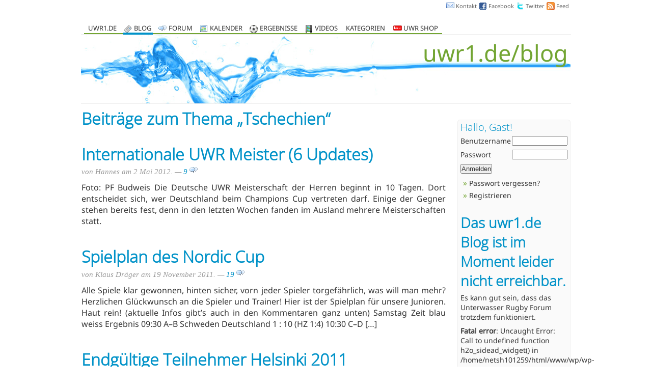

--- FILE ---
content_type: text/html; charset=UTF-8
request_url: http://uwr1.de/blog/tag/tschechien
body_size: 6964
content:
<!DOCTYPE html>
<html>
<head>
	<meta http-equiv="Content-Type" content="text/html; charset=UTF-8" />
	<!-- <link href='http://fonts.googleapis.com/css?family=Open+Sans+Condensed:300|Noto+Sans|Noto+Serif' rel='stylesheet' type='text/css'> -->
	<link rel="stylesheet" href="http://s.uwr1.de/css/fbfan/fbfan.css" type="text/css">
<!--[if lte IE 6]><link rel="stylesheet" href="http://s.uwr1.de/css/fbfan/fbfan-ie6.css" type="text/css" /><![endif]-->
<!--[if IE 7]><link rel="stylesheet" href="http://s.uwr1.de/css/fbfan/fbfan-ie7.css" type="text/css" /><![endif]-->
	<link rel="stylesheet" href="http://uwr1.de/wp/wp-content/themes/uwr1de/style.css" type="text/css" media="screen" />
	<title>Beiträge zum Thema  Tschechien | Unterwasserrugby Blog</title>
	<meta name='robots' content='max-image-preview:large' />
<meta name='robots' content='max-image-preview:large' />
<link rel='dns-prefetch' href='//v0.wordpress.com' />
<script type="text/javascript" src="http://uwr1.de/wp/wp-includes/js/jquery/jquery.min.js?ver=3.7.1" id="jquery-core-js"></script>
<script type="text/javascript" src="http://uwr1.de/wp/wp-includes/js/jquery/jquery-migrate.min.js?ver=3.4.1" id="jquery-migrate-js"></script>
<link rel='stylesheet' id='wp-block-library-css' href='http://uwr1.de/wp/wp-includes/css/dist/block-library/style.min.css?ver=6.4.7' type='text/css' media='all' />
<link rel='stylesheet' id='mediaelement-css' href='http://uwr1.de/wp/wp-includes/js/mediaelement/mediaelementplayer-legacy.min.css?ver=4.2.17' type='text/css' media='all' />
<link rel='stylesheet' id='wp-mediaelement-css' href='http://uwr1.de/wp/wp-includes/js/mediaelement/wp-mediaelement.min.css?ver=6.4.7' type='text/css' media='all' />
<style id='jetpack-sharing-buttons-style-inline-css' type='text/css'>
.jetpack-sharing-buttons__services-list{display:flex;flex-direction:row;flex-wrap:wrap;gap:0;list-style-type:none;margin:5px;padding:0}.jetpack-sharing-buttons__services-list.has-small-icon-size{font-size:12px}.jetpack-sharing-buttons__services-list.has-normal-icon-size{font-size:16px}.jetpack-sharing-buttons__services-list.has-large-icon-size{font-size:24px}.jetpack-sharing-buttons__services-list.has-huge-icon-size{font-size:36px}@media print{.jetpack-sharing-buttons__services-list{display:none!important}}.editor-styles-wrapper .wp-block-jetpack-sharing-buttons{gap:0;padding-inline-start:0}ul.jetpack-sharing-buttons__services-list.has-background{padding:1.25em 2.375em}
</style>
<style id='classic-theme-styles-inline-css' type='text/css'>
/*! This file is auto-generated */
.wp-block-button__link{color:#fff;background-color:#32373c;border-radius:9999px;box-shadow:none;text-decoration:none;padding:calc(.667em + 2px) calc(1.333em + 2px);font-size:1.125em}.wp-block-file__button{background:#32373c;color:#fff;text-decoration:none}
</style>
<style id='global-styles-inline-css' type='text/css'>
body{--wp--preset--color--black: #000000;--wp--preset--color--cyan-bluish-gray: #abb8c3;--wp--preset--color--white: #ffffff;--wp--preset--color--pale-pink: #f78da7;--wp--preset--color--vivid-red: #cf2e2e;--wp--preset--color--luminous-vivid-orange: #ff6900;--wp--preset--color--luminous-vivid-amber: #fcb900;--wp--preset--color--light-green-cyan: #7bdcb5;--wp--preset--color--vivid-green-cyan: #00d084;--wp--preset--color--pale-cyan-blue: #8ed1fc;--wp--preset--color--vivid-cyan-blue: #0693e3;--wp--preset--color--vivid-purple: #9b51e0;--wp--preset--gradient--vivid-cyan-blue-to-vivid-purple: linear-gradient(135deg,rgba(6,147,227,1) 0%,rgb(155,81,224) 100%);--wp--preset--gradient--light-green-cyan-to-vivid-green-cyan: linear-gradient(135deg,rgb(122,220,180) 0%,rgb(0,208,130) 100%);--wp--preset--gradient--luminous-vivid-amber-to-luminous-vivid-orange: linear-gradient(135deg,rgba(252,185,0,1) 0%,rgba(255,105,0,1) 100%);--wp--preset--gradient--luminous-vivid-orange-to-vivid-red: linear-gradient(135deg,rgba(255,105,0,1) 0%,rgb(207,46,46) 100%);--wp--preset--gradient--very-light-gray-to-cyan-bluish-gray: linear-gradient(135deg,rgb(238,238,238) 0%,rgb(169,184,195) 100%);--wp--preset--gradient--cool-to-warm-spectrum: linear-gradient(135deg,rgb(74,234,220) 0%,rgb(151,120,209) 20%,rgb(207,42,186) 40%,rgb(238,44,130) 60%,rgb(251,105,98) 80%,rgb(254,248,76) 100%);--wp--preset--gradient--blush-light-purple: linear-gradient(135deg,rgb(255,206,236) 0%,rgb(152,150,240) 100%);--wp--preset--gradient--blush-bordeaux: linear-gradient(135deg,rgb(254,205,165) 0%,rgb(254,45,45) 50%,rgb(107,0,62) 100%);--wp--preset--gradient--luminous-dusk: linear-gradient(135deg,rgb(255,203,112) 0%,rgb(199,81,192) 50%,rgb(65,88,208) 100%);--wp--preset--gradient--pale-ocean: linear-gradient(135deg,rgb(255,245,203) 0%,rgb(182,227,212) 50%,rgb(51,167,181) 100%);--wp--preset--gradient--electric-grass: linear-gradient(135deg,rgb(202,248,128) 0%,rgb(113,206,126) 100%);--wp--preset--gradient--midnight: linear-gradient(135deg,rgb(2,3,129) 0%,rgb(40,116,252) 100%);--wp--preset--font-size--small: 13px;--wp--preset--font-size--medium: 20px;--wp--preset--font-size--large: 36px;--wp--preset--font-size--x-large: 42px;--wp--preset--spacing--20: 0.44rem;--wp--preset--spacing--30: 0.67rem;--wp--preset--spacing--40: 1rem;--wp--preset--spacing--50: 1.5rem;--wp--preset--spacing--60: 2.25rem;--wp--preset--spacing--70: 3.38rem;--wp--preset--spacing--80: 5.06rem;--wp--preset--shadow--natural: 6px 6px 9px rgba(0, 0, 0, 0.2);--wp--preset--shadow--deep: 12px 12px 50px rgba(0, 0, 0, 0.4);--wp--preset--shadow--sharp: 6px 6px 0px rgba(0, 0, 0, 0.2);--wp--preset--shadow--outlined: 6px 6px 0px -3px rgba(255, 255, 255, 1), 6px 6px rgba(0, 0, 0, 1);--wp--preset--shadow--crisp: 6px 6px 0px rgba(0, 0, 0, 1);}:where(.is-layout-flex){gap: 0.5em;}:where(.is-layout-grid){gap: 0.5em;}body .is-layout-flow > .alignleft{float: left;margin-inline-start: 0;margin-inline-end: 2em;}body .is-layout-flow > .alignright{float: right;margin-inline-start: 2em;margin-inline-end: 0;}body .is-layout-flow > .aligncenter{margin-left: auto !important;margin-right: auto !important;}body .is-layout-constrained > .alignleft{float: left;margin-inline-start: 0;margin-inline-end: 2em;}body .is-layout-constrained > .alignright{float: right;margin-inline-start: 2em;margin-inline-end: 0;}body .is-layout-constrained > .aligncenter{margin-left: auto !important;margin-right: auto !important;}body .is-layout-constrained > :where(:not(.alignleft):not(.alignright):not(.alignfull)){max-width: var(--wp--style--global--content-size);margin-left: auto !important;margin-right: auto !important;}body .is-layout-constrained > .alignwide{max-width: var(--wp--style--global--wide-size);}body .is-layout-flex{display: flex;}body .is-layout-flex{flex-wrap: wrap;align-items: center;}body .is-layout-flex > *{margin: 0;}body .is-layout-grid{display: grid;}body .is-layout-grid > *{margin: 0;}:where(.wp-block-columns.is-layout-flex){gap: 2em;}:where(.wp-block-columns.is-layout-grid){gap: 2em;}:where(.wp-block-post-template.is-layout-flex){gap: 1.25em;}:where(.wp-block-post-template.is-layout-grid){gap: 1.25em;}.has-black-color{color: var(--wp--preset--color--black) !important;}.has-cyan-bluish-gray-color{color: var(--wp--preset--color--cyan-bluish-gray) !important;}.has-white-color{color: var(--wp--preset--color--white) !important;}.has-pale-pink-color{color: var(--wp--preset--color--pale-pink) !important;}.has-vivid-red-color{color: var(--wp--preset--color--vivid-red) !important;}.has-luminous-vivid-orange-color{color: var(--wp--preset--color--luminous-vivid-orange) !important;}.has-luminous-vivid-amber-color{color: var(--wp--preset--color--luminous-vivid-amber) !important;}.has-light-green-cyan-color{color: var(--wp--preset--color--light-green-cyan) !important;}.has-vivid-green-cyan-color{color: var(--wp--preset--color--vivid-green-cyan) !important;}.has-pale-cyan-blue-color{color: var(--wp--preset--color--pale-cyan-blue) !important;}.has-vivid-cyan-blue-color{color: var(--wp--preset--color--vivid-cyan-blue) !important;}.has-vivid-purple-color{color: var(--wp--preset--color--vivid-purple) !important;}.has-black-background-color{background-color: var(--wp--preset--color--black) !important;}.has-cyan-bluish-gray-background-color{background-color: var(--wp--preset--color--cyan-bluish-gray) !important;}.has-white-background-color{background-color: var(--wp--preset--color--white) !important;}.has-pale-pink-background-color{background-color: var(--wp--preset--color--pale-pink) !important;}.has-vivid-red-background-color{background-color: var(--wp--preset--color--vivid-red) !important;}.has-luminous-vivid-orange-background-color{background-color: var(--wp--preset--color--luminous-vivid-orange) !important;}.has-luminous-vivid-amber-background-color{background-color: var(--wp--preset--color--luminous-vivid-amber) !important;}.has-light-green-cyan-background-color{background-color: var(--wp--preset--color--light-green-cyan) !important;}.has-vivid-green-cyan-background-color{background-color: var(--wp--preset--color--vivid-green-cyan) !important;}.has-pale-cyan-blue-background-color{background-color: var(--wp--preset--color--pale-cyan-blue) !important;}.has-vivid-cyan-blue-background-color{background-color: var(--wp--preset--color--vivid-cyan-blue) !important;}.has-vivid-purple-background-color{background-color: var(--wp--preset--color--vivid-purple) !important;}.has-black-border-color{border-color: var(--wp--preset--color--black) !important;}.has-cyan-bluish-gray-border-color{border-color: var(--wp--preset--color--cyan-bluish-gray) !important;}.has-white-border-color{border-color: var(--wp--preset--color--white) !important;}.has-pale-pink-border-color{border-color: var(--wp--preset--color--pale-pink) !important;}.has-vivid-red-border-color{border-color: var(--wp--preset--color--vivid-red) !important;}.has-luminous-vivid-orange-border-color{border-color: var(--wp--preset--color--luminous-vivid-orange) !important;}.has-luminous-vivid-amber-border-color{border-color: var(--wp--preset--color--luminous-vivid-amber) !important;}.has-light-green-cyan-border-color{border-color: var(--wp--preset--color--light-green-cyan) !important;}.has-vivid-green-cyan-border-color{border-color: var(--wp--preset--color--vivid-green-cyan) !important;}.has-pale-cyan-blue-border-color{border-color: var(--wp--preset--color--pale-cyan-blue) !important;}.has-vivid-cyan-blue-border-color{border-color: var(--wp--preset--color--vivid-cyan-blue) !important;}.has-vivid-purple-border-color{border-color: var(--wp--preset--color--vivid-purple) !important;}.has-vivid-cyan-blue-to-vivid-purple-gradient-background{background: var(--wp--preset--gradient--vivid-cyan-blue-to-vivid-purple) !important;}.has-light-green-cyan-to-vivid-green-cyan-gradient-background{background: var(--wp--preset--gradient--light-green-cyan-to-vivid-green-cyan) !important;}.has-luminous-vivid-amber-to-luminous-vivid-orange-gradient-background{background: var(--wp--preset--gradient--luminous-vivid-amber-to-luminous-vivid-orange) !important;}.has-luminous-vivid-orange-to-vivid-red-gradient-background{background: var(--wp--preset--gradient--luminous-vivid-orange-to-vivid-red) !important;}.has-very-light-gray-to-cyan-bluish-gray-gradient-background{background: var(--wp--preset--gradient--very-light-gray-to-cyan-bluish-gray) !important;}.has-cool-to-warm-spectrum-gradient-background{background: var(--wp--preset--gradient--cool-to-warm-spectrum) !important;}.has-blush-light-purple-gradient-background{background: var(--wp--preset--gradient--blush-light-purple) !important;}.has-blush-bordeaux-gradient-background{background: var(--wp--preset--gradient--blush-bordeaux) !important;}.has-luminous-dusk-gradient-background{background: var(--wp--preset--gradient--luminous-dusk) !important;}.has-pale-ocean-gradient-background{background: var(--wp--preset--gradient--pale-ocean) !important;}.has-electric-grass-gradient-background{background: var(--wp--preset--gradient--electric-grass) !important;}.has-midnight-gradient-background{background: var(--wp--preset--gradient--midnight) !important;}.has-small-font-size{font-size: var(--wp--preset--font-size--small) !important;}.has-medium-font-size{font-size: var(--wp--preset--font-size--medium) !important;}.has-large-font-size{font-size: var(--wp--preset--font-size--large) !important;}.has-x-large-font-size{font-size: var(--wp--preset--font-size--x-large) !important;}
.wp-block-navigation a:where(:not(.wp-element-button)){color: inherit;}
:where(.wp-block-post-template.is-layout-flex){gap: 1.25em;}:where(.wp-block-post-template.is-layout-grid){gap: 1.25em;}
:where(.wp-block-columns.is-layout-flex){gap: 2em;}:where(.wp-block-columns.is-layout-grid){gap: 2em;}
.wp-block-pullquote{font-size: 1.5em;line-height: 1.6;}
</style>
<link rel='stylesheet' id='bbp-default-css' href='http://uwr1.de/wp/wp-content/plugins/bbpress/templates/default/css/bbpress.min.css?ver=2.6.9' type='text/css' media='all' />
<link rel='stylesheet' id='contact-form-7-css' href='http://uwr1.de/wp/wp-content/plugins/contact-form-7/includes/css/styles.css?ver=5.8' type='text/css' media='all' />
<link rel='dns-prefetch' href='//v0.wordpress.com' />
<link rel="alternate" type="application/rss+xml" title="Unterwasserrugby Blog &raquo; Tschechien Schlagwort-Feed" href="http://uwr1.de/blog/tag/tschechien/feed" />
<link rel='stylesheet' id='jetpack_css-css' href='http://uwr1.de/wp/wp-content/plugins/jetpack/css/jetpack.css?ver=13.6.1' type='text/css' media='all' />
<link rel="https://api.w.org/" href="http://uwr1.de/wp-json/" /><link rel="alternate" type="application/json" href="http://uwr1.de/wp-json/wp/v2/tags/133" /><meta name="generator" content="WordPress 6.4.7" />
<link rel="stylesheet" type="text/css" href="http://uwr1.de/wp/wp-content/plugins/kalenter/kalenter.css" />
<link rel="stylesheet" type="text/css" href="http://uwr1.de/wp/wp-content/plugins/uwr1results/uwr1results.css" />
<link rel="stylesheet" type="text/css" href="http://uwr1.de/wp/wp-content/plugins/uwr1vereine/uwr1vereine.css" />

<!-- Jetpack Open Graph Tags -->
<meta property="og:type" content="website" />
<meta property="og:title" content="Tschechien &#8211; Unterwasserrugby Blog" />
<meta property="og:url" content="http://uwr1.de/blog/tag/tschechien" />
<meta property="og:site_name" content="Unterwasserrugby Blog" />
<meta property="og:image" content="https://s0.wp.com/i/blank.jpg" />
<meta property="og:image:alt" content="" />
<meta property="og:locale" content="de_DE" />

<!-- End Jetpack Open Graph Tags -->
<style type="text/css" id="wp-custom-css">Die Facebook Seite von uwr1.de hat in der vergangenen Woche die Schwelle von 100 Fans überschritten. Und auch die deutsche UWR Gruppe dort hat inzwischen über 100 Mitglieder.
Falls Du auf FB aktiv bist, aber noch kein Fan/Mitglied, dann schau doch mal vorbei.

PS: uwr1 ist auch bei Twitter:  @uwr1_de</style>	<link rel="stylesheet" href="https://code.jquery.com/ui/1.8.24/themes/base/jquery-ui.css" type="text/css" media="screen" />
	<meta name="description" content="Unterwasserrugby Blog: Alle Beiträge zum Thema 'Tschechien'" />
	<link rel="shortcut icon" href="/favicon.ico" />
	<link rel="alternate" type="application/rss+xml" title="RSS 2.0" href="http://uwr1.de/feed" />
	<link rel="alternate" type="text/xml" title="RSS .92" href="http://uwr1.de/feed/rss" />
	<link rel="alternate" type="application/atom+xml" title="Atom 0.3" href="http://uwr1.de/feed/atom" />
	<link rel="pingback" href="http://uwr1.de/wp/xmlrpc.php" />
</head>
<body>

    <div class="wrapper">

    <div id="header">
    	<div id="sitemenu">
    	<a class="icon-16 contact-icon-16" href="http://uwr1.de/kontakt" title="Wer steckt hinter uwr1.de?">Kontakt</a>
		<a class="icon-16 facebook-icon-16" href="http://www.facebook.com/uwr1.de">Facebook</a>
		<a class="icon-16 twitter-icon-16" href="http://www.twitter.com/uwr1_de">Twitter</a>
		<a class="icon-16 feed-icon-16" href="http://uwr1.de/feed">Feed</a>
    	</div>
	<h1><a href="http://uwr1.de">uwr1.de/blog</a></h1>
	<div id="topmenu">
	    <ul>
		<li><a href="http://uwr1.de/">uwr1.de</a></li>
		<li><a class="blog-icon current" href="http://uwr1.de/blog" title="Unterwasser Rugby Blog">Blog</a></li>
		<li><a class="forum-icon" href="http://uwr1.de/forum/" title="Unterwasserrugby Forum">Forum</a></li>
		<li><a class="calendar-icon" href="http://uwr1.de/kalender" title="Unterwasserrugby Termine (Liga, Turniere, etc.)">Kalender</a></li>
		<li><a class="ball-icon" href="http://uwr1.de/ergebnisse" title="UWR Liga Ergebnisse (Damenliga, 1. Bundesliga, 2. Bundesliga, Landesliga, Jugendliga)">Ergebnisse</a>
               	</li>
               	<li><a class="video-icon" href="http://uwr1.de/videos" title="UWR Videos">Videos</a></li>
		<li><a href="#">Kategorien</a>
			<ul>	<li class="cat-item cat-item-1"><a href="http://uwr1.de/blog/category/allgemein">Allgemein</a>
</li>
	<li class="cat-item cat-item-1595"><a href="http://uwr1.de/blog/category/ergebnisse">Ergebnisse</a>
</li>
	<li class="cat-item cat-item-1863"><a href="http://uwr1.de/blog/category/international">International</a>
</li>
	<li class="cat-item cat-item-2"><a href="http://uwr1.de/blog/category/jugend-junioren">Jugend &amp; Junioren</a>
</li>
	<li class="cat-item cat-item-1594"><a href="http://uwr1.de/blog/category/liga">Liga</a>
</li>
	<li class="cat-item cat-item-10"><a href="http://uwr1.de/blog/category/links">Links</a>
</li>
	<li class="cat-item cat-item-539"><a href="http://uwr1.de/blog/category/live-ticker">Live Ticker</a>
</li>
	<li class="cat-item cat-item-1765"><a href="http://uwr1.de/blog/category/medien">Medien</a>
</li>
	<li class="cat-item cat-item-4"><a href="http://uwr1.de/blog/category/termine">Termine</a>
</li>
	<li class="cat-item cat-item-1706"><a href="http://uwr1.de/blog/category/turniere">Turniere</a>
</li>
</ul>
		</li>
		<li><a href="http://uwr1.de/shop" title="Unterwasserrugby Shop"><img src="http://s.uwr1.de/bilder/neu.png" height="10" alt="Neu: Unterwasserrugby Shop" /> UWR Shop</a></li>
	    </ul>
        </div>
        <div id="headerimagebg" onclick="location.href='http://uwr1.de'" onkeypress="location.href='http://uwr1.de'"><div id="headerimage" onclick="location.href='http://uwr1.de'" onkeypress="location.href='http://uwr1.de'"></div></div>
    </div>

	<div id="tag_page" class="has_sidebar">

	<h1 class="page-title">Beiträge zum Thema &bdquo;<a href="http://uwr1.de/blog/tag/tschechien" title="Alle UWR Artikel zum Thema Tschechien">Tschechien</a>&ldquo;</h1>

	<div class="post-v2 loop" id="post-5829">
            <h2 class="entry-title">
				<a href="http://uwr1.de/blog/2012/05/02/internationale-unterwasserrugby-meister.html" rel="bookmark" title="Permanenter Link zu Internationale UWR Meister (6 Updates)">Internationale UWR Meister (6 Updates)</a>
			</h2>
			<div class="authorname">
				von Hannes				am <span class="postdate"> 2 Mai 2012</span>.
				&mdash;
				<a class="comments-link" href="http://uwr1.de/blog/2012/05/02/internationale-unterwasserrugby-meister.html#comments">9 <img src="http://s.uwr1.de/bilder/icons/comments.png" /></a>
							</div>
			<div class="the_content">
			<p>Foto: PF Budweis Die Deutsche UWR Meisterschaft der Herren beginnt in 10 Tagen. Dort entscheidet sich, wer Deutschland beim Champions Cup vertreten darf. Einige der Gegner stehen bereits fest, denn in den letzten Wochen fanden im Ausland mehrere Meisterschaften statt.</p>
			<div class="clear"></div>
            </div>
	</div>
	<div class="post-v2 loop" id="post-4761">
            <h2 class="entry-title">
				<a href="http://uwr1.de/blog/2011/11/19/spielplan-des-nordic-cup.html" rel="bookmark" title="Permanenter Link zu Spielplan des Nordic Cup">Spielplan des Nordic Cup</a>
			</h2>
			<div class="authorname">
				von Klaus Dräger				am <span class="postdate"> 19 November 2011</span>.
				&mdash;
				<a class="comments-link" href="http://uwr1.de/blog/2011/11/19/spielplan-des-nordic-cup.html#comments">19 <img src="http://s.uwr1.de/bilder/icons/comments.png" /></a>
							</div>
			<div class="the_content">
			<p>Alle Spiele klar gewonnen, hinten sicher, vorn jeder Spieler torgefährlich, was will man mehr? Herzlichen Glückwunsch an die Spieler und Trainer! Hier ist der Spielplan für unsere Junioren. Haut rein! (aktuelle Infos gibt&#8217;s auch in den Kommentaren ganz unten) Samstag Zeit blau weiss Ergebnis 09:30 A–B Schweden Deutschland 1 : 10 (HZ 1:4) 10:30 C–D [&hellip;]</p>
			<div class="clear"></div>
            </div>
	</div>
	<div class="post-v2 loop" id="post-3796">
            <h2 class="entry-title">
				<a href="http://uwr1.de/blog/2011/05/19/endgultige-teilnehmer-helsinki-2011.html" rel="bookmark" title="Permanenter Link zu Endgültige Teilnehmer Helsinki 2011">Endgültige Teilnehmer Helsinki 2011</a>
			</h2>
			<div class="authorname">
				von Rüdiger Hüls				am <span class="postdate"> 19 Mai 2011</span>.
				&mdash;
				<a class="comments-link" href="http://uwr1.de/blog/2011/05/19/endgultige-teilnehmer-helsinki-2011.html#comments">3 <img src="http://s.uwr1.de/bilder/icons/comments.png" /></a>
							</div>
			<div class="the_content">
			<p>Am letzten Wochenende war der Meldeschluss für die 11. UWR Weltmeisterschaft im August in Helsinki. Insgesamt 14 Nationen haben 7 Damen- und 14 Herrenmannschaften gemeldet. Folgende Mannschaften wurden gemeldet: Damen Dänemark, Deutschland, Finnland, Kolumbien, Norwegen, Schweden und Spanien Herren Dänemark, Deutschland, Finnland, Italien, Kolumbien, Norwegen, Österreich, Russland, Schweden, Schweiz, Spanien, Südafrika, Tschechien und Türkei. Das [&hellip;]</p>
			<div class="clear"></div>
            </div>
	</div>
	<div class="post-v2 loop" id="post-2582">
            <h2 class="entry-title">
				<a href="http://uwr1.de/blog/2010/11/01/cc10-tippspiel-zum-champions-cup-2010.html" rel="bookmark" title="Permanenter Link zu CC10: Tippspiel zum Champions Cup 2010">CC10: Tippspiel zum Champions Cup 2010</a>
			</h2>
			<div class="authorname">
				von Hannes				am <span class="postdate"> 1 November 2010</span>.
				&mdash;
				<a class="comments-link" href="http://uwr1.de/blog/2010/11/01/cc10-tippspiel-zum-champions-cup-2010.html#comments">Ein <img src="http://s.uwr1.de/bilder/icons/comment.gif" /></a>
							</div>
			<div class="the_content">
			<p>CC Logo von Winne Letzte Woche hab ich die Gruppenauslosung zum Champions Cup veröffentlicht und kurz kommentiert (Direktlink zum Spielplan). Inzwischen bin ich auch dazu gekommen, das Tippspiel vorzubereiten (Neu: Mit Landesflaggen). Die alten Logins gehen wie immer weiterhin, wenn Du noch keinen hast kannst Du Dich einfach und schnell registrieren. In diesem Jahr ist [&hellip;]</p>
			<div class="clear"></div>
            </div>
	</div>
	<div class="post-v2 loop" id="post-2044">
            <h2 class="entry-title">
				<a href="http://uwr1.de/blog/2010/05/29/deutschland-2-norwegen-0-wir-sind-doppel-europameister-und-innen.html" rel="bookmark" title="Permanenter Link zu Deutschland: 2, Norwegen: 0 &#8211; Wir sind Doppel-Europameister und -innen! (1 Update)">Deutschland: 2, Norwegen: 0 &#8211; Wir sind Doppel-Europameister und -innen! (1 Update)</a>
			</h2>
			<div class="authorname">
				von Hannes				am <span class="postdate"> 29 Mai 2010</span>.
				&mdash;
				<a class="comments-link" href="http://uwr1.de/blog/2010/05/29/deutschland-2-norwegen-0-wir-sind-doppel-europameister-und-innen.html#comments">3 <img src="http://s.uwr1.de/bilder/icons/comments.png" /></a>
							</div>
			<div class="the_content">
			<p>Beide Finale lauteten Norwegen &#8211; Deutschland, und unsere Mannschaften haben sich in beiden Begegnungen durchgesetzt! Herzlichen Glückwunsch an die Spielerinnen und Spieler, sowie die Trainer, Farina und alle, die an diesem Erfolg beteiligt waren. So sehen Sieger aus! &nbsp; In einem spannenden Endspiel der Damen konnte Norwegen zunächst in Führung gehen und diese bis über [&hellip;]</p>
			<div class="clear"></div>
            </div>
	</div>
	<div class="post-v2 loop" id="post-2015">
            <h2 class="entry-title">
				<a href="http://uwr1.de/blog/2010/05/27/florenz2010-damen-schlagen-norwegen-herren-danemark.html" rel="bookmark" title="Permanenter Link zu Florenz2010: Damen schlagen Norwegen, Herren Dänemark">Florenz2010: Damen schlagen Norwegen, Herren Dänemark</a>
			</h2>
			<div class="authorname">
				von Hannes				am <span class="postdate"> 27 Mai 2010</span>.
				&mdash;
				<a class="comments-link" href="http://uwr1.de/blog/2010/05/27/florenz2010-damen-schlagen-norwegen-herren-danemark.html#respond">Noch kein <img src="http://s.uwr1.de/bilder/icons/comment.gif" /></a>
							</div>
			<div class="the_content">
			<p>Logo: Firenze2010 Heute haben die Damen angefangen, und wie! Gegen die härtesten Konkurrentinnen aus Norwegen führten sie zur Halbzeit schon mit 2:0. Nach drei Minuten in der zweiten Hälfte bauten sie den Vorsprung aus, und am Ende stand ein 4:0! Die Herren schlugen Dänemark und Österreich deutlich mit 10:0 und 7:0. Danach waren nochmal die [&hellip;]</p>
			<div class="clear"></div>
            </div>
	</div>
	<div class="post-v2 loop" id="post-1999">
            <h2 class="entry-title">
				<a href="http://uwr1.de/blog/2010/05/27/florenz2010-zwei-weitere-siege-fur-deutschland-am-zweiten-wettkampftag.html" rel="bookmark" title="Permanenter Link zu Florenz2010: Zwei weitere Siege für Deutschland am zweiten Wettkampftag">Florenz2010: Zwei weitere Siege für Deutschland am zweiten Wettkampftag</a>
			</h2>
			<div class="authorname">
				von Hannes				am <span class="postdate"> 27 Mai 2010</span>.
				&mdash;
				<a class="comments-link" href="http://uwr1.de/blog/2010/05/27/florenz2010-zwei-weitere-siege-fur-deutschland-am-zweiten-wettkampftag.html#comments">2 <img src="http://s.uwr1.de/bilder/icons/comments.png" /></a>
							</div>
			<div class="the_content">
			<p>Logo: Firenze2010 Am zweiten Wettkampftag der EM 2010 setzten sich die Favoriten durch. Deutschland und Norwegen holten jeweils zwei deutliche Siege. Unsere Jungs schlugen die Schweiz 26:0, und Tschechien 3:0. Gegen Tschechien mussten sie außerdem eine fünf-minütige Strafzeit (wegen Griff nach der maske) verkraften. Siehe auch: Spielplan &amp; Ergebnisse. Morgen beginnen endlich die Spiele der [&hellip;]</p>
			<div class="clear"></div>
            </div>
	</div>
	<div class="nav">
		<div class="next"></div><div class="prev"><a href="http://uwr1.de/blog/tag/tschechien/page/2" >&laquo; Ältere Beiträge</a></div>	</div>

	</div>

<div id="sidebar">
	<ul>
	<li id="minimeta-3" class="widget widget_minimeta"><h2 class="widgettitle">Hallo, Gast!</h2>
				<form name="loginform" id="loginform" action="http://uwr1.de/wp/wp-login.php" method="post">
                    <p>
                        <label>Benutzername<br />
                        <input type="text" name="log" id="user_login" value="" size="20" tabindex="10" class="input" /></label>
                    </p>
                    <p>
                        <label>Passwort<br />
                        <input type="password" name="pwd" id="user_pass" value="" size="20" tabindex="20" class="input" /></label>
                    </p>
                                                            <p class="submit">
                        <input type="submit" name="wp-submit" id="wp-submit" value="Anmelden" tabindex="100" />
                                                                    </p>
				</form>
		<ul><li><a href="http://uwr1.de/wp/wp-login.php?action=lostpassword" title="Password Lost and Found">Passwort vergessen?</a></li><li><a href="http://uwr1.de/wp/wp-login.php?action=register">Registrieren</a></li></ul></li>
<h1>Das uwr1.de Blog ist im Moment leider nicht erreichbar.</h1><p>Es kann gut sein, dass das <a href="/forum/">Unterwasser Rugby Forum</a> trotzdem funktioniert.</p><p><b>Fatal error</b>: Uncaught Error: Call to undefined function h2o_sidead_widget() in /home/netsh101259/html/www/wp/wp-content/themes/uwr1de/sidebar.php:48
Stack trace:
#0 /home/netsh101259/html/www/wp/wp-includes/template.php(790): require_once()
#1 /home/netsh101259/html/www/wp/wp-includes/template.php(725): load_template('/home/netsh1012...', true, Array)
#2 /home/netsh101259/html/www/wp/wp-includes/general-template.php(136): locate_template(Array, true, true, Array)
#3 /home/netsh101259/html/www/wp/wp-content/themes/uwr1de/footer.php(3): get_sidebar()
#4 /home/netsh101259/html/www/wp/wp-includes/template.php(790): require_once('/home/netsh1012...')
#5 /home/netsh101259/html/www/wp/wp-includes/template.php(725): load_template('/home/netsh1012...', true, Array)
#6 /home/netsh101259/html/www/wp/wp-includes/general-template.php(92): locate_template(Array, true, true, Array)
#7 /home/netsh101259/html/www/wp/wp-content/themes/uwr1de/tag.php(25): get_footer()
#8 /home/netsh101259/html/www/wp/wp-includes/template-loader.php(106): in in <b>/home/netsh101259/html/www/wp/wp-content/themes/uwr1de/sidebar.php</b> on line <b>48</b></p>

--- FILE ---
content_type: text/css
request_url: http://s.uwr1.de/css/fbfan/fbfan.css
body_size: 3705
content:
/*
HTTP Host: static.ak.fbcdn.net
Generated: August 22nd 2010 9:02:39 PM PDT
Machine: 10.30.145.199
Locale: nu_ll
Path: css/connect/connect.css
*/

body.fan_widget{background:transparent}
.fan_box .full_widget{border:solid 1px #94a3c4;background:white}
.fan_box .full_widget .connect_top{background:#eceff5}
.fan_box .connect_top{padding:10px 10px 8px 10px}
.fan_box .profileimage{float:left;width:40px;height:40px;padding:0 10px 0 0;margin:0 0 4px 0}
.fan_box .connect_action{padding:0 0 0 8px}
.fan_box .connect_action .name{line-height:15px;font-size:14px;font-weight:bold}
.fan_box .connect_button{padding-top:5px}
.fan_box .connect_button .UIActionButton{margin:1px 0 0 0}
.fan_box .connect_action a.undo{margin:0 0 0 3px}
.fan_box .page_stream{text-align:center;padding:0 10px;height:300px;overflow:auto;border-top:solid 1px #d8dfea;position:relative}
.fan_box .page_stream .loader{padding-top:20px}
.fan_box .UIIntentionalStory{background:transparent;text-align:left;padding:7px 0 0 0}
.fan_box .UIIntentionalStory .UIMediaItem_UnknownWidth{max-width:100px}
.fan_box .connections{border-top:solid 1px #d8dfea;padding:10px 0 4px 10px;min-height:150px}
.fan_box .connections .connections_grid{padding-top:5px}
.fan_box .connections_grid .grid_item{float:left;padding:0 5px 8px 0;overflow:hidden;width:50px}
.fan_box .connections_grid .grid_item .name{font-size:9px;color:#808080;overflow:hidden;padding-top:2px;text-align:center;white-space:nowrap}
.fan_box .hidden{display:none}
.fan_box .connect_span{margin:0 0 1px 0}

#bootloader_css_connect_connect_css { height: 42px; }

/*
HTTP Host: b.static.ak.fbcdn.net
Generated: August 21st 2010 3:39:39 PM PDT
Machine: 10.30.147.193
Locale: nu_ll
Path: css/9sjejmwoi38ckws0.pkg.css
*/

.create_button_link{background:#67A54B none repeat scroll 0 0;border-top:1px solid #95bf82;color:#fff;display:block;font-size:11px;font-weight:bold;padding:3px 16px 5px;text-align:center}
.text_exposed_root{display:inline}
.text_exposed .text_exposed_show{display:inline}
.text_exposed_show,
.text_exposed .text_exposed_hide{display:none}
.UIActionLinks_title{font-size:9px;font-weight:normal;white-space:nowrap;color:#999}
.has_body .UIActionLinks_title{display:none}
.log_mode .has_body .UIActionLinks_title{display:inline}
.UIActionLinks_bottom,
.UIActionLinks_left,
.UIActionLinks_right{color:#999}
.UIActionLinks_left{float:left}
.UIActionLinks_right{float:right}
.from_friend_story_content_container .UIActionLinks_bottom,
.has_body .UIActionLinks_bottom,
.story_body .UIActionLinks_bottom{clear:both;display:block}
.log_mode .UIActionLinks_bottom{display:none}
.tab_status_updates .UIActionLinks_title{font-size:11px}
.action_links_title .comment_link,
.action_links_bottom .comment_link,
.UIActionLinks .comment_link{color:#3b5998;font-weight:normal;vertical-align:text-bottom}
.action_links_title .comment_link:hover,
.action_links_bottom .comment_link:hover,
.UIActionLinks .comment_link:hover{text-decoration:underline}
.tab_status_updates .feed_item .comment_box{margin-left:46px}
.story_ff .comment_box{margin-left:57px}
.story_ff .size_1 .comment_box{margin-left:0}
.commentable_item .comment_box .feed_comment_pic{border:0;left:0;top:0}
.no_comments .comment_box .comments_list_wrapper{display:none}
.hidden_add_button .comment_box .comments_add_box .inline_comment_buttons{display:none}
.hidden_add_button .comment_box .comments_add_box .one_row_add_box .comments_add_box_image{display:none}
.hidden_add_button .comment_box .comments_add_box .one_row_add_box textarea{min-height:14px;height:14px;width:340px}
.autoexpand_mode .feedback_toggle_link{display:none}
.feedback_toggle_link .feedback_show_link,
.like_box{overflow:hidden}
.like_box .pictures_container{padding-top:5px}
.commentable_item .like_box .ufi_section{padding-bottom:0}
.no_likes{display:none}
.like_box .like_sentence_container{padding:0 0 5px 0;position:relative;overflow:hidden}
.like_sentence{padding-top:1px}
.like_exists .like_sentence_not_exists,
.like_not_exists .like_sentence_exists{position:absolute;top:0;left:0}
.like_box .like_users{margin-left:6px;width:320px}
.like_exists .like_component_not_exists{display:none}
.like_not_exists .like_component_exists{display:none}
.hidden_separator{display:none}
/*
.spritemap_icons{background-image:url(/rsrc.php/z7M7F/hash/4k0zzgdi.png);background-repeat:no-repeat;display:inline-block;height:16px;width:16px}
.ie6 .spritemap_icons{background-image:url(/rsrc.php/z7XA3/hash/ep4ag7ew.gif);background-repeat:no-repeat;height:16px;width:16px}
*/
.sx_icons__hidden{}
.sx_icons_accessibility{background-position:0 -16px}
.sx_icons_ad{height:15px !important;background-position:0 -32px}
.sx_icons_add_iphone{background-position:0 -47px}
.sx_icons_add_photo{background-position:0 -63px}
.sx_icons_ads_and_pages{background-position:0 -79px}
.sx_icons_affiliation{height:14px !important;background-position:0 -95px}
.sx_icons_alert{background-position:0 -109px}
.sx_icons_analytics{background-position:0 -125px}
.sx_icons_answers{width:15px !important;background-position:0 -141px}
.sx_icons_audioplayer{height:15px !important;background-position:0 -157px}
.sx_icons_beacon{background-position:0 -172px}
.sx_icons_block{background-position:0 -188px}
.sx_icons_blog{height:15px !important;background-position:0 -204px}
.sx_icons_bookmark{background-position:0 -219px}
.sx_icons_calendar{background-position:0 -235px}
.sx_icons_camera{background-position:0 -251px}
.sx_icons_canada_flag{background-position:0 -267px}
.sx_icons_check_mark{width:13px !important;height:13px !important;background-position:0 -283px}
.sx_icons_comment{height:15px !important;background-position:0 -296px}
.sx_icons_comments{background-position:0 -311px}
.sx_icons_connect{background-position:0 -327px}
.sx_icons_connect_new{background-position:0 -343px}
.sx_icons_credits_plus{background-position:0 -359px}
.sx_icons_dev_app{width:18px !important;height:18px !important;background-position:0 -375px}
.sx_icons_developer{background-position:0 -393px}
.sx_icons_discussion{height:18px !important;background-position:0 -409px}
.sx_icons_down_arrow_blue{width:9px !important;height:5px !important;background-position:0 -427px}
.sx_icons_edit_applications{background-position:0 -432px}
.sx_icons_edit_profile{background-position:0 -448px}
.sx_icons_election{height:13px !important;background-position:0 -464px}
.sx_icons_email{background-position:0 -477px}
.sx_icons_email_application{width:18px !important;background-position:0 -493px}
.sx_icons_email_web{width:17px !important;height:17px !important;background-position:0 -509px}
.sx_icons_event{height:17px !important;background-position:0 -526px}
.sx_icons_external_link{width:12px !important;height:12px !important;background-position:0 -543px}
.sx_icons_family{background-position:0 -555px}
.sx_icons_favicon{background-position:0 -571px}
.sx_icons_fbfile{width:14px !important;background-position:0 -587px}
.sx_icons_fbml{background-position:0 -603px}
.sx_icons_fbpage{background-position:0 -619px}
.sx_icons_fbpage_add{background-position:0 -635px}
.sx_icons_feed{width:15px !important;height:15px !important;background-position:0 -651px}
.sx_icons_feed_comments{background-position:0 -666px}
.sx_icons_flash{background-position:0 -682px}
.sx_icons_friend{background-position:0 -698px}
.sx_icons_friend_finder{background-position:0 -714px}
.sx_icons_friend_gal{background-position:0 -730px}
.sx_icons_friend_gal_pink{background-position:0 -746px}
.sx_icons_friend_guy{height:17px !important;background-position:0 -762px}
.sx_icons_friend_mob{height:17px !important;background-position:0 -779px}
.sx_icons_friend_suggestion{background-position:0 -796px}
.sx_icons_gift{height:15px !important;background-position:0 -812px}
.sx_icons_great{width:12px !important;height:12px !important;background-position:0 -827px}
.sx_icons_group{height:14px !important;background-position:0 -839px}
.sx_icons_halt{width:12px !important;height:12px !important;background-position:0 -853px}
.sx_icons_hd{width:18px !important;height:12px !important;background-position:0 -865px}
.sx_icons_hidden{background-position:0 -877px}
.sx_icons_hourglass{background-position:0 -893px}
.sx_icons_im{width:17px !important;height:15px !important;background-position:0 -909px}
.sx_icons_im_away{height:10px !important;background-position:0 -924px}
.sx_icons_im_offline{height:10px !important;background-position:0 -934px}
.sx_icons_im_online{height:10px !important;background-position:0 -944px}
.sx_icons_install_app{width:17px !important;height:14px !important;background-position:0 -954px}
.sx_icons_invite{background-position:0 -968px}
.sx_icons_iphone{background-position:0 -984px}
.sx_icons_iphone_photo{height:19px !important;background-position:0 -1000px}
.sx_icons_lexicon{background-position:0 -1019px}
.sx_icons_like{background-position:0 -1035px}
.sx_icons_like_off{width:15px !important;height:13px !important;background-position:0 -1051px}
.sx_icons_like_on{width:15px !important;height:13px !important;background-position:0 -1064px}
.sx_icons_link{height:15px !important;background-position:0 -1077px}
.sx_icons_location_target{width:15px !important;height:15px !important;background-position:0 -1092px}
.sx_icons_magnifying_glass{background-position:0 -1107px}
.sx_icons_marketplace{background-position:0 -1123px}
.sx_icons_message{height:12px !important;background-position:0 -1139px}
.sx_icons_mini_comment{width:11px !important;height:13px !important;background-position:0 -1151px}
.sx_icons_mini_credit{width:10px !important;height:10px !important;background-position:0 -1164px}
.sx_icons_mini_thumb{width:13px !important;height:13px !important;background-position:0 -1174px}
.sx_icons_mob_album{width:15px !important;height:11px !important;background-position:0 -1187px}
.sx_icons_mobile{height:18px !important;background-position:0 -1198px}
.sx_icons_mobile_app{background-position:0 -1216px}
.sx_icons_mobile_note{width:14px !important;background-position:0 -1232px}
.sx_icons_mobile_photo{height:19px !important;background-position:0 -1248px}
.sx_icons_motion{background-position:0 -1267px}
.sx_icons_music{height:15px !important;background-position:0 -1283px}
.sx_icons_new_feature{background-position:0 -1298px}
.sx_icons_news{background-position:0 -1314px}
.sx_icons_note{width:13px !important;background-position:0 -1330px}
.sx_icons_notifications{background-position:0 -1346px}
.sx_icons_pagefooter_bullet{width:4px !important;height:4px !important;background-position:0 -1362px}
.sx_icons_people_directory{width:13px !important;height:15px !important;background-position:0 -1366px}
.sx_icons_photo{background-position:0 -1381px}
.sx_icons_photos_notes{height:17px !important;background-position:0 -1397px}
.sx_icons_poke{height:14px !important;background-position:0 -1414px}
.sx_icons_polls{background-position:0 -1428px}
.sx_icons_popout_window{width:17px !important;height:17px !important;background-position:0 -1444px}
.sx_icons_post{height:15px !important;background-position:0 -1461px}
.sx_icons_privacy{background-position:0 -1476px}
.sx_icons_privacy_lock{background-position:0 -1492px}
.sx_icons_relationship{background-position:0 -1508px}
.sx_icons_relationship_remove{height:17px !important;background-position:0 -1524px}
.sx_icons_request_button_icon{width:15px !important;height:10px !important;background-position:0 -1541px}
.sx_icons_requests{background-position:0 -1551px}
.sx_icons_reviews{background-position:0 -1567px}
.sx_icons_sampling{background-position:0 -1583px}
.sx_icons_security{background-position:0 -1599px}
.sx_icons_see_more{width:5px !important;height:9px !important;background-position:0 -1615px}
.sx_icons_see_more_down{width:9px !important;height:5px !important;background-position:0 -1624px}
.sx_icons_settings{background-position:0 -1629px}
.sx_icons_share{width:14px !important;height:14px !important;background-position:0 -1645px}
.sx_icons_share_button_large{background-position:0 -1659px}
.sx_icons_share_button_small{width:12px !important;height:12px !important;background-position:0 -1675px}
.sx_icons_share_plus{width:14px !important;height:14px !important;background-position:0 -1687px}
.sx_icons_short_note{background-position:0 -1701px}
.sx_icons_social_ad{background-position:0 -1717px}
.sx_icons_star_half{width:12px !important;height:12px !important;background-position:0 -1733px}
.sx_icons_star_off{width:12px !important;height:12px !important;background-position:0 -1745px}
.sx_icons_star_on{width:12px !important;height:12px !important;background-position:0 -1757px}
.sx_icons_term{background-position:0 -1769px}
.sx_icons_translations{background-position:0 -1785px}
.sx_icons_up_arrow_blue{width:9px !important;height:5px !important;background-position:0 -1801px}
.sx_icons_updates{background-position:0 -1806px}
.sx_icons_verified{width:12px !important;height:12px !important;background-position:0 -1822px}
.sx_icons_video{height:17px !important;background-position:0 -1834px}
.sx_icons_wall_arrow_down{width:11px !important;height:9px !important;background-position:0 -1851px}
.sx_icons_wall_arrow_ltr{width:11px !important;height:9px !important;background-position:0 -1860px}
.sx_icons_wall_arrow_rtl{width:11px !important;height:9px !important;background-position:0 -1869px}
.sx_icons_wall_post{background-position:0 -1878px}
.UIButton{background-image:url(8uxvl48y.gif);border-style:solid;border-width:1px;display:-moz-inline-box;display:inline-block;outline:none;padding:3px 6px 4px;vertical-align:bottom}
.UIButton:hover,
.UIButton:active{text-decoration:none}
.UIButton_Text{background-color:transparent;border:none;cursor:pointer;display:block;font-size:11px;font-weight:bold;line-height:14px;margin:0;overflow:visible;padding:0;width:auto}
.UIButton_Large{padding:4px 8px 6px}
.UIButton_Large .UIButton_Text{font-size:13px;line-height:16px}
.UIButton_Gray{background-color:#eaeae9;border-color:#888}
.UIButton_Gray:active{background-color:#ddd;background-image:none}
.UIButton_Gray .UIButton_Text{color:#333;text-shadow:none}
.UIButton_Blue{background-color:#5b74a8;background-position:0 -48px;border-color:#26446E #152F5F #0c2253}
.UIButton_Blue:active{background-color:#516899;background-image:none}
.UIButton_Blue .UIButton_Text{color:#fff;text-shadow:0 1px 0 #3e5a88}
.UIButton_Green{background-color:#69a74e;background-position:0 -96px;border-color:#386F24 #236013 #16540a}
.UIButton_Green:active{background-color:#609946;background-image:none}
.UIButton_Green .UIButton_Text{color:#fff;text-shadow:0 1px 0 #4d8835}
.UIButton_Suppressed{background:transparent;border-color:transparent}
.ie6 .UIButton_Suppressed,
.UIButton_Suppressed:hover{background-image:url(8uxvl48y.gif);border-color:#888}
.UIButton_Suppressed:active{background-color:#ddd;background-image:none}
.UIButton_Disabled,
.UIButton_Disabled:active{background-color:#f2f2f2;background-image:none;border-color:#b8b8b8}
.UIButton_Disabled .UIButton_Text,
.UIButton_Disabled:active .UIButton_Text{color:#b8b8b8;text-shadow:none}
.UIButton_Depressed{background-color:#7d7d7d;background-image:none;border-color:#525252}
.UIButton_Depressed .UIButton_Text{color:#fff}
.UIActionButton{margin:5px}
.UIActionButton_SuppressMargin{margin:0}
span.UIButton_Icon,
img.UIButton_Icon{display:block;height:16px !important;margin:-2px 5px 0 0;/* @noflip */
float:left;width:16px !important}
span.UIButton_IconNoSpriteMap{background-image:url(8uxvl48y.gif)}
a.UIActionButton_SuppressText{padding:3px 0 4px 4px}
.UIActionButton_SuppressText .UIButton_Icon{margin:0}
.UIActionButton .UITooltip_Wrap{bottom:25px;margin-left:0}
span.UIFormButton{padding:0}
span.UIFormButton .UIButton_Text{padding:3px 6px 4px}
.ff3 span.UIFormButton .UIButton_Text{padding:2px 4px 3px}
.ff3 span.UIFormButton_Large .UIButton_Text{padding:2px 5px 3px}
.ie7 span.UIFormButton .UIButton_Text{padding:2px 7px 2px}
.ie7 span.UIFormButton_Large{padding:0}
.ie7 span.UIFormButton_Large .UIButton_Text{padding-top:1px}
.ie6 span.UIFormButton .UIButton_Text{padding:2px 0 2px}
.ie6 span.UIFormButton_Large .UIButton_Text{padding:1px 0 2px}
.UIProfileImage_LARGE{width:50px;height:50px}
.UIProfileImage_SMALL{width:32px;height:32px}
.UIProfileImage_TINY{width:25px;height:25px}
.UIImageBlock_Content{display:table-cell;_display:block;*zoom:1}
.UIImageBlock_Image{float:left;margin-right:5px}
.UIImageBlock_Image img,
img.UIImageBlock_Image{vertical-align:bottom}
.UIImageBlock_Ext{float:right}
.UIImageBlock_T_ICON{margin-right:5px}
.UIImageBlock_T_PR_S{margin-right:9px}
.UIImageBlock_T_PR_M{margin-right:10px}

#bootloader_css_9sjejmwoi38ckws0_pkg_css { height: 42px; }


--- FILE ---
content_type: text/css
request_url: http://uwr1.de/wp/wp-content/plugins/uwr1results/uwr1results.css
body_size: 826
content:
/**
 * License: GPL v2
 * Author:  Hannes Hofmann http://uwr1.de/
 */

/**
 * all views
 */



/**
 * sidebar widget
 */
.res_entry {
	margin-bottom:5px;
	padding-bottom:2px;
	border-bottom:1px solid #eee;
	clear:both;
	overflow:auto;
}
/*.res_entry .date,*/
.res_entry .league,
.res_entry .teams {
	clear:both;
	float:left;
	margin-left:2px;
}
.res_entry .user,
.res_entry .goals {
	float:right;
}
.res_entry .user,
.res_entry .goals {
	margin-right:2px;
}
/*.res_entry .date {
	width:4em;
}*/
/*.res_entry .date,*/
.res_entry .league,
.res_entry .user {
	font-size:11px;
}
.res_entry .user {
	font-family:Georgia,"Bitstream Vera Serif","Times New Roman",serif;
	font-style:italic;
}

/**
 * admin views
 */
.error
{
	background: lightcoral;
	border: 1px solid #e64f69;
	margin: 1em 5% 10px;
	padding: 0 1em 0 1em;
}

.center		{ text-align: center;	}
.right		{ text-align: right;	}
.left		{ text-align: left;	}
.top		{ vertical-align: top;	}
.bold		{ font-weight: bold;	}
.private	{ color: #e64f69;	}

#breadcrumbs     { font-size:12px; }

.index.region    { font-size:14px;float:left; margin-right:1em; margin-bottom:1em; }
.index.league-level { margin-bottom:1em; }
.index.league-level .league { float:left;margin-right:1.5em;margin-bottom:1em; }

div.ranking,
div.matchday     { margin-bottom:1.5em; }
	div.ranking div.notes { font-size:85%; }
	div.ranking a.notes-link { font-size:80%; }
div.md-header    { margin-bottom:0.5em; overflow:auto; }
div.md-title     { float:left; }
div.md-edit-link { float:right; }

table.spielplan {
	width:100%;
	font-size:90%;
	white-space:nowrap;
	}
	table.spielplan tr.alt       { background:#f8f8f8; }
	table.spielplan td           { white-space:nowrap; }
	table.spielplan td.win       { font-weight:bold; }
	table.spielplan td.num       { text-align:center; }
	table.spielplan td.r,
	table.spielplan td.ergebnis  { text-align:right; }
	table.spielplan td.kommentar { white-space:normal; padding-left: 1em; }
		table.spielplan td .detail {
			font-size:smaller;
			color:#aaa;
			}

.rs-footer {
	font-size: 12px;
	clear:both;
	padding-top:2em;
}